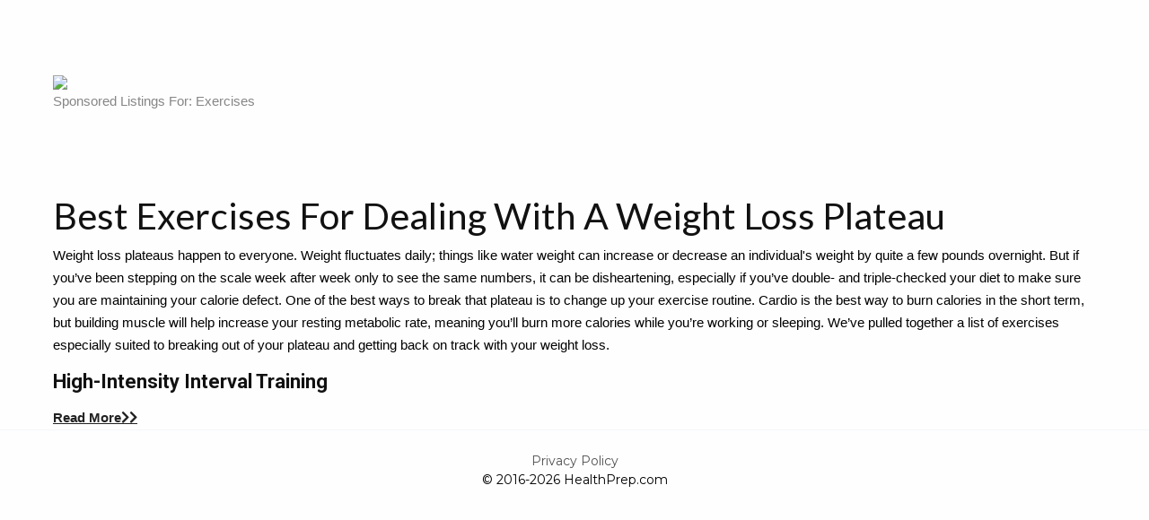

--- FILE ---
content_type: text/html; charset=UTF-8
request_url: https://healthprep.com/topics/fitness-nutrition/exercises-dealing-weight-loss-plateau/?utm_medium=internal
body_size: 9952
content:
<!doctype html >
<?xml encoding="UTF-8"><?xml encoding="UTF-8"><?xml encoding="UTF-8"><?xml encoding="UTF-8"><?xml encoding="UTF-8"><html>
<head>
    <link rel="apple-touch-icon" sizes="180x180" href="/apple-touch-icon.png">
    <link rel="icon" type="image/png" sizes="32x32" href="/favicon-32x32.png">
    <link rel="icon" type="image/png" sizes="16x16" href="/favicon-16x16.png">
    <link rel="manifest" href="/site.webmanifest">

    <title>Best Exercises For Dealing With A Weight Loss Plateau - HealthPrep.com</title>
    <meta charset="UTF-8">
    <meta name="viewport" content="width=device-width, initial-scale=1.0">
    <meta name="description" content="Weight loss plateaus happen to everyone.">
    <link rel="canonical" href="https://healthprep.com/topics/fitness-nutrition/exercises-dealing-weight-loss-plateau/">
    <script src="https://cdn.jsdelivr.net/npm/lodash@4.17.21/lodash.min.js"></script>

    <link rel="preload" href="/css/global.css?v=695ff8379dec9" as="style">
    <link rel="preload" href="/css/topics/fitness-nutrition/exercises-dealing-weight-loss-plateau/styles.css?tv=43&amp;v=695ff8379dec9&amp;utm_medium=internal" as="style">

    <script>
        const test_value = 43;
        console.log(`Test Value: ${test_value}`);
        const pageId = "47";
        const splitId = "23";
        console.log(`Page: ${pageId}:${splitId}`);

        const user_hash = "730b7e71968062189fbd2e2bd269b87c87eb1c0e19dc0dada0141cc715b9a435";
                const ses_id = "69705945f3570";
        const pv_id = "69705945f30d9";
                        const ip = "3.128.34.81";
        const feed_key = "DiOcVBcTXWn0qk5zYF9i";
        const feed_endpoint = "https://feed.publabs.com/";
                var keywords = {"0":"Weight Loss","2":"Plateau","3":"Exercises","4":"Fitness","5":"Health","6":"Workout"};
        var search_term = "Weight Loss";
        const cache_key = "176fda599da1921f9d5b5e0eac3f1ab8";
        const subid = "bq_8a1192c82d8f518c";
        const channel = "";
        const style = "";
        const xp = "topics";
        const keyword_override = false;
        var title = "Best Exercises For Dealing With A Weight Loss Plateau";
        var category = "Fitness &amp; Nutrition";
        var slug = "exercises-dealing-weight-loss-plateau";
        var article = "10180";

        console.log(`XP: ${xp}`);

        const pl_urlSearchParams = new URLSearchParams(window.location.search);

        let lng = pl_urlSearchParams.get('lng') || "en";

        const pl_utms = {
            utm_source: pl_urlSearchParams.get('utm_source'),
            utm_medium: pl_urlSearchParams.get('utm_medium'),
            utm_campaign: pl_urlSearchParams.get('utm_campaign'),
            utm_content: pl_urlSearchParams.get('utm_content'),
            utm_term: pl_urlSearchParams.get('utm_term'),
            lng: lng,
        };

        pl_urlSearchParams.forEach(function (v, k) {
            if (k.includes('clid')) {
                pl_utms[k] = v;
            }
        });

        const cf_utm_source = pl_utms.utm_source;
        const cf_utm_medium = pl_utms.utm_medium;
        const cf_utm_campaign = pl_utms.utm_campaign;
        const cf_utm_content = pl_utms.utm_content;
        const cf_utm_term = pl_utms.utm_term;
        const xcid = pl_urlSearchParams.get('xcid');

        if (xp && !pl_urlSearchParams.has('xp') && slug) {
            pl_urlSearchParams.set('xp', xp);
        }

        if (pl_urlSearchParams.has('xp')) {
            pl_utms.xp = pl_urlSearchParams.get('xp');
        }

        if (pl_urlSearchParams.has('country')) {
            pl_utms.country = pl_urlSearchParams.get('country');
        }

        let pl_queryString = new URLSearchParams(Object.keys(pl_utms).reduce((r,key) =>
                (pl_utms[key] !== null && (r[key]=pl_utms[key]), r),{})).toString();
        if (pl_queryString) {
            pl_queryString = '?' + pl_queryString;
        }
    </script>

    <script type="text/javascript" src="/js/core-header.js?v=65"></script>

                        <meta property="og:url" content="https://healthprep.com/topics/fitness-nutrition/exercises-dealing-weight-loss-plateau/">
                                <meta property="og:title" content="Best Exercises For Dealing With A Weight Loss Plateau">
                                <meta property="og:description" content="Weight loss plateaus happen to everyone.">
                                <meta property="og:image" content="https://dynamize-images.s3.us-east-2.amazonaws.com/attachments/5e4421b60e4fd/Gym.Dublin-Live.jpg">
                                <meta property="og:image:width" content="1200">
                                <meta property="og:image:height" content="630">
                                <meta property="og:type" content="article">
                                <meta property="og:locale" content="en_US">
            
    <script type="text/javascript">
        const source_tag = 'publabs_hotspot_xml_2566_healthprep';
        const ysid = '6SVJ105KN0MA5';
        const cid = '';
        const ig = '';
        const rguid = '';
    </script>
    <link rel="preconnect" href="https://fonts.gstatic.com" crossorigin>
<link rel="preconnect" href="https://cdn.jsdelivr.net" crossorigin>
<link rel="preconnect" href="https://use.fontawesome.com" crossorigin>
<link rel="preconnect" href="https://code.jquery.com" crossorigin>

<link rel="preload" href="https://fonts.googleapis.com/css?family=Lato%7CMontserrat:300,400,600%7COpen+Sans:300,300i,400,400i,600,600i,700%7CRoboto:300,400,400i,500,500i,700,900&amp;display=swap" as="style" crossorigin>
<link rel="preload" href="https://cdn.jsdelivr.net/npm/foundation-sites@6.4.3/dist/css/foundation.min.css" integrity="sha256-GSio8qamaXapM8Fq9JYdGNTvk/dgs+cMLgPeevOYEx0= sha384-wAweiGTn38CY2DSwAaEffed6iMeflc0FMiuptanbN4J+ib+342gKGpvYRWubPd/+ sha512-QHEb6jOC8SaGTmYmGU19u2FhIfeG+t/hSacIWPpDzOp5yygnthL3JwnilM7LM1dOAbJv62R+/FICfsrKUqv4Gg==" as="style" crossorigin>
<link rel="preload" as="style" href="https://use.fontawesome.com/releases/v5.15.3/css/all.css" integrity="sha384-SZXxX4whJ79/gErwcOYf+zWLeJdY/qpuqC4cAa9rOGUstPomtqpuNWT9wdPEn2fk" crossorigin>
<link rel="preload" href="https://code.jquery.com/jquery-3.4.1.min.js" integrity="sha256-CSXorXvZcTkaix6Yvo6HppcZGetbYMGWSFlBw8HfCJo=" as="script" crossorigin>


<!-- Google tag (gtag.js) -->
<script async src="https://www.googletagmanager.com/gtag/js?id=G-KZH2QQS1HK"></script>
<script>
  window.dataLayer = window.dataLayer || [];
  if (typeof gtag === 'undefined') {
    function gtag(){dataLayer.push(arguments);}
  }
  gtag('js', new Date());

  gtag('set', {
	'page_id': pageId,
    'page_split_id': splitId,
    'test_value': test_value, 
  });

  gtag('config', 'G-KZH2QQS1HK');
  
  function gtag_report_conversion(send_to, url) {
    var callback = function () {
      if (typeof(url) != 'undefined') {
        window.location = url;
      }
    };
    gtag('event', 'conversion', {
      'send_to': send_to,
      'event_callback': callback
    });
    return false;
  }
</script>

<link rel="stylesheet" href="https://cdn.jsdelivr.net/npm/foundation-sites@6.4.3/dist/css/foundation.min.css" integrity="sha256-GSio8qamaXapM8Fq9JYdGNTvk/dgs+cMLgPeevOYEx0= sha384-wAweiGTn38CY2DSwAaEffed6iMeflc0FMiuptanbN4J+ib+342gKGpvYRWubPd/+ sha512-QHEb6jOC8SaGTmYmGU19u2FhIfeG+t/hSacIWPpDzOp5yygnthL3JwnilM7LM1dOAbJv62R+/FICfsrKUqv4Gg==" crossorigin>
<link rel="stylesheet" href="https://use.fontawesome.com/releases/v5.15.3/css/all.css" integrity="sha384-SZXxX4whJ79/gErwcOYf+zWLeJdY/qpuqC4cAa9rOGUstPomtqpuNWT9wdPEn2fk" crossorigin>

<link rel="stylesheet" href="https://fonts.googleapis.com/css?family=Lato%7CMontserrat:300,400,600%7COpen+Sans:300,300i,400,400i,600,600i,700%7CRoboto:300,400,400i,500,500i,700,900&amp;display=swap" media="print" onload="this.media='all'" crossorigin>

<script src="https://code.jquery.com/jquery-3.4.1.min.js" integrity="sha256-CSXorXvZcTkaix6Yvo6HppcZGetbYMGWSFlBw8HfCJo=" crossorigin="anonymous"></script>







<script>(function(w,d,t,r,u){var f,n,i;w[u]=w[u]||[],f=function(){var o={ti:"5797800", enableAutoSpaTracking: true};o.q=w[u],w[u]=new UET(o),w[u].push("pageLoad")},n=d.createElement(t),n.src=r,n.async=1,n.onload=n.onreadystatechange=function(){var s=this.readyState;s&&s!=="loaded"&&s!=="complete"||(f(),n.onload=n.onreadystatechange=null)},i=d.getElementsByTagName(t)[0],i.parentNode.insertBefore(n,i)})(window,document,"script","//bat.bing.com/bat.js","uetq");</script>




<script type="text/javascript">
    (function(c,l,a,r,i,t,y){
        c[a]=c[a]||function(){(c[a].q=c[a].q||[]).push(arguments)};
        t=l.createElement(r);t.async=1;t.src="https://www.clarity.ms/tag/"+i;
        y=l.getElementsByTagName(r)[0];y.parentNode.insertBefore(t,y);
    })(window, document, "clarity", "script", "ix5n3hkkmx");
</script>






    
    <script type="text/javascript" defer src="/js/internalcontent.js?v=37"></script><script type="text/javascript" defer src="/js/repeater.js?v=60"></script><link rel="stylesheet" href="/css/repeater.css?v=13"><link rel="stylesheet" href="/css/wrap_ads.css?v=04">

    <link rel="stylesheet" href="/css/global.css?v=695ff8379dec9">
    <link rel="stylesheet" href="/css/topics/fitness-nutrition/exercises-dealing-weight-loss-plateau/styles.css?tv=43&amp;v=695ff8379dec9&amp;utm_medium=internal">
    
</head>
<body>
<div id="mobile-menu" data-off-canvas="0" data-transition="overlap" class="off-canvas position-left lato is-closed"><ul class="menu vertical"><li id="ix5o"><a id="i6nse" href="#" data-close="0">&times;</a></li><li id="i2xi"><a id="i6x1vd" href="/fitness-nutrition/">Fitness &amp; Nutrition</a></li><li id="iw5xy2"><a href="/living-healthy/" id="i02xv">Living Healthy</a></li><li id="i49i"><a id="is6s" href="/a-z-conditions/">A-Z Conditions</a></li><li id="ioejj"><a href="/results" id="iyeu9"><i class="fa fa-search">
		  </i></a></li></ul></div><div id="i5tqd9" data-off-canvas-content="0" class="off-canvas-content"><main id="iggtq" class="grid-container main-content-container"><div page-content="1" slot="5fa9b8f2cdf7e" label="Main Content" relative-width="97" id="ij3zc"><article itemtype="https://schema.org/Article" id="ike3c" data-title="Best Exercises For Dealing With A Weight Loss Plateau" data-id="10180"><div zone="pac-widget-1" ppc-count="1" size-height="150" size-width="640" force-height="1" first-page-only="0" not-first="0" position="inline" remove-if-no-position="0" repeat="0" class="ad-unit float-center flex-container flex-dir-column align-center" style="min-height: 184px;position: relative;text-align: center;"><style>
/* Sponsored Listings &#8211; FULL CSS (scoped) */
:where(.eds__main__wrapper){
  margin:32px 0;
  color:#111;
  font-family:open_sans,Arial,sans-serif;
  -webkit-font-smoothing:antialiased;
}
.eds__main__wrapper *{box-sizing:border-box;text-align:left}
.keyword-link{display:block;color:inherit;text-decoration:none}

/* Label */
.attribute{
  color:#868686;
  text-transform:none;
  margin:0 0 12px;
  height:auto;overflow:visible;
  font-size:15px;line-height:1.45;
}

/* Card */
.edx-list{
  position:relative;
  display:grid;
  grid-template-columns:auto 1fr auto; /* rank | content | cta */
  align-items:center;
  gap:20px;
  padding:22px;
  margin:0 0 24px;
  background:#f7f7f7;
  border:1px solid #ececec;
  border-radius:12px;
}

/* Rank (simplified high-CTR badge) */
.edx-rank{
  display:grid;place-items:center;
  width:52px;height:52px;
  line-height:1;
  font-size:22px;font-weight:800;
  color:#fff;background:#000;       /* strong contrast */
  border-radius:50%;                /* clean circle */
  border:2px solid #fff;            /* subtle ring to pop on gray */
  box-shadow:0 2px 8px rgba(0,0,0,.25);
  flex-shrink:0;margin:0;
  transition:transform .15s ease, box-shadow .15s ease;
}
@media (hover:hover){
  .edx-list:hover .edx-rank{
    transform:translateY(-1px) scale(1.04);
    box-shadow:0 6px 16px rgba(0,0,0,.35);
  }
}
/* Remove any legacy ribbon bits */
.edx-rank::before,
.edx-rank::after{content:none !important}

/* Content */
.eds-mainanchor{padding:0;min-width:0;overflow:hidden}
.edx-textbox{max-width:none} /* let title run across on desktop */

.edx-title,.edx-title *{
  color:#000;
  font-weight:700;
  font-size:clamp(26px,3.2vw,40px);
  line-height:1.22;
  margin:0 0 8px;
  text-decoration:none;
  overflow-wrap:break-word;
  word-break:normal;
}

.edx-url{
  margin:0 0 8px;
  color:#545454;
  font-size:16.5px;
  line-height:1.55;
  font-weight:400;
  white-space:nowrap;overflow:hidden;text-overflow:ellipsis;max-width:100%;
}

.edx-desc{
  color:#444;
  font-size:17px;
  line-height:1.6;
  font-weight:400;margin:0;
  display:-webkit-box;-webkit-box-orient:vertical;-webkit-line-clamp:4;overflow:hidden;
}

/* CTA */
.edx-seeit-btn-wrap{
  min-height:48px;min-width:170px;flex-shrink:0;
  display:flex;align-items:center;justify-content:center;gap:10px;
  background:#000;color:#fff;
  padding:12px 22px;margin:0 8px 0 0;border-radius:12px;
  text-transform:uppercase;font-weight:700;text-decoration:none;
  transition:transform .15s ease, box-shadow .15s ease;
}
.edx-seeit-btn{font-size:20px;line-height:1;letter-spacing:.6px}
.edx-seeit-btn-arrow{font-size:22px;line-height:1}

@media (hover:hover){
  .edx-title:hover{text-decoration:underline}
  .edx-seeit-btn-wrap:hover{box-shadow:0 6px 16px rgba(0,0,0,.35);transform:translateY(-1px)}
}

/* Tablet */
@media (max-width:992px){
  .edx-rank{display:none!important}
  .edx-list{grid-template-columns:1fr auto;gap:16px;padding:18px}
  .attribute{font-size:16px}
  .edx-textbox{max-width:78ch} /* restore a comfortable cap on smaller viewports */
}

/* Mobile */
@media (max-width:600px){
  .edx-list{grid-template-columns:1fr;gap:14px;padding:14px}
  .edx-title{font-size:clamp(24px,6.2vw,32px)}
  .edx-url{font-size:17px}
  .edx-desc{font-size:17.5px;-webkit-line-clamp:5}
  .edx-seeit-btn-wrap{width:100%;min-width:0;margin:0}
}

/* Motion respect */
@media (prefers-reduced-motion:reduce){
  .edx-rank,.edx-seeit-btn-wrap{transition:none}
}
</style>

<!-- bq_34ccaa3a91cc8391 -->
<div class="eds__main__wrapper">
    <div class="eds-wrapper"><img height="1" width="1" src="https://search.yahoo.com/beacon/geop/p?s=1197774733&amp;ysid=6SVJ105KN0MA5&amp;traffic_source=publabs_hotspot_xml_2566_healthprep">
        <div class="attribute">Sponsored Listings For: Exercises</div>
        <div class="edswrap cklf__trb">
                    </div>
    </div>
</div><!-- Hash: 730b7e71968062189fbd2e2bd269b87c87eb1c0e19dc0dada0141cc715b9a435 -->
<!-- https://healthprep.com/topics/fitness-nutrition/exercises-dealing-weight-loss-plateau/?utm_medium=internal -->
<div id="pixel-container"></div></div><div zone="pac-belowppc" ppc-count="2" size-height="90" size-width="640" force-height="1" first-page-only="0" not-first="0" position="inline" remove-if-no-position="0" repeat="0" class="ad-unit float-center"><div class="ads ads-1 collapse-container unit-2020-all-fire-ppc-pixels-all zone-ppc-all-content-below-ppc">
<script>
    $('.edx-list, .cta-organic').click(function () {
        if (cf_utm_source == 'facebook') {
            fbq('track', 'Purchase', {}, {eventID: facebook_event_id});
            console.log('Fired facebook.');
        } else if (cf_utm_source == 'revcontent') {
            console.log('Fired revcontent.');
            jQuery('#pixel-container').html('<img src="//trends.revcontent.com/conv.php?t=hi%2BsD27Kg2Zo2T8t5iLtf05eE6CxvfEJ1%2Btryl2KN8twX20qADMD7FerRthoFviL" />');
        } else if (cf_utm_source == 'bing') {
            console.log('Fired bing.');
            uetqApi('outbound_click', {
                'event_category': 'PPC',
                'event_label': 'Yahoo',
                'event_value': '1'
            });
        } else if (cf_utm_source == 'taboola') {
            console.log('Fired taboola.');
            _tfa.push({notify: 'event', name: 'PaidClick', id: 1610355});
        } else if (cf_utm_source == 'tiktok') {
            ttq.track('CompletePayment', {}, {eventID: tiktok_event_id}); 
            console.log('Fired tiktok.');
        } else if (cf_utm_source == 'outbrain') {
            obApi('track', 'PaidClick');
            console.log('Fired outbrain.');
        } else if (cf_utm_source == 'google') {
		    gtagConversionApi('AW-17008664059/yUYKCMCtl7kaEPu7rq4_');
            console.log('Fired GDN Pixel - Yahoo Feed');
        }

        console.log('Fired pixel.');
    });
</script>
</div>
</div><header id="iqec9"><h1 id="i7knk" article-id="0" class="lato article-title">Best Exercises For Dealing With A Weight Loss Plateau</h1></header><p article-paragraph-template="1" id="ink1a" article-id="0" class="article-paragraph" article-paragraph-index="1" article-paragraph-subheading-index="0">Weight loss plateaus happen to everyone. Weight fluctuates daily; things like water weight can increase or decrease an individual's weight by quite a few pounds overnight. But if you&rsquo;ve been stepping on the scale week after week only to see the same numbers, it can be disheartening, especially if you&rsquo;ve double- and triple-checked your diet to make sure you are maintaining your calorie defect. One of the best ways to break that plateau is to change up your exercise routine. Cardio is the best way to burn calories in the short term, but building muscle will help increase your resting metabolic rate, meaning you&rsquo;ll burn more calories while you&rsquo;re working or sleeping. We&rsquo;ve pulled together a list of exercises especially suited to breaking out of your plateau and getting back on track with your weight loss.</p><h3 article-subheading-index="1">High-Intensity Interval Training</h3><div id="content"><figure class="wp-caption center" article-image-index="1"><picture><source srcset="https://platform.publabs.com/images/webp/large/5e4421b60e4fd/HIIT.Shape-Magazine.jpg" media="(min-width: 64em)" type="image/webp"></source><source srcset="https://platform.publabs.com/images/webp/medium/5e4421b60e4fd/HIIT.Shape-Magazine.jpg" media="(min-width: 40em)" type="image/webp"></source><source srcset="https://platform.publabs.com/images/webp/small/5e4421b60e4fd/HIIT.Shape-Magazine.jpg" media="(min-width: 0em)" type="image/webp"></source><img data-attachment="42754" data-src="https://dynamize-images.s3.us-east-2.amazonaws.com/attachments/5e4421b60e4fd/HIIT.Shape-Magazine.jpg" style="display: block;"></picture><figcaption class="label primary article-image-caption" style="border-bottom-left-radius: 5px;border-bottom-right-radius: 5px;font-size: 0.6rem;font-style: italic;background: #1779ba;color: #fefefe;opacity: 30%;position: relative;z-index: -1;padding-top: calc(.33333rem + 25px);margin-top: calc(-.33333rem - 20px);">Photo Credit: Shape Magazine</figcaption></figure><p article-paragraph-template="1" article-id="0" class="article-paragraph" article-paragraph-index="2" article-paragraph-subheading-index="1">High-intensity interval training (HIIT) has seen a huge boom this year for a good reason: it combines the benefits of going as hard as you can with carefully timed rests so you don&rsquo;t burn out. There are myriad varieties of HIIT, from straight cardiovascular exercises to rowing to full-body strength workouts. If you are already doing HIIT and are still plateauing, try changing up your routine and make sure you&rsquo;re going as hard as you can. As your body adjusts to your exercises, you will need to up your intensity; what was your eighty percent before may only be your fifty percent now. If you&rsquo;re just starting out, remember that you will get the most out of your workout by doing shorter, more intense intervals. It&rsquo;s harder to sustain a good burn for a full minute, but doing an interval for twenty seconds means you can push yourself well out of your comfort zone. The further out of that comfort zone you go, the more your body will have to work, and the more likely it is you&rsquo;ll break the weight loss plateau.</p><p article-paragraph-template="1" article-id="0" class="article-paragraph" article-paragraph-index="3" article-paragraph-subheading-index="1">Keep reading for more tips on breaking a weight loss plateau.</p><h3 article-subheading-index="2">Kickboxing</h3><figure class="wp-caption center" article-image-index="2"><picture><source srcset="https://platform.publabs.com/images/webp/large/5e4421b60e4fd/Kickboxing.Fitness-Magazine.jpg" media="(min-width: 64em)" type="image/webp"></source><source srcset="https://platform.publabs.com/images/webp/medium/5e4421b60e4fd/Kickboxing.Fitness-Magazine.jpg" media="(min-width: 40em)" type="image/webp"></source><source srcset="https://platform.publabs.com/images/webp/small/5e4421b60e4fd/Kickboxing.Fitness-Magazine.jpg" media="(min-width: 0em)" type="image/webp"></source><img data-attachment="42753" data-src="https://dynamize-images.s3.us-east-2.amazonaws.com/attachments/5e4421b60e4fd/Kickboxing.Fitness-Magazine.jpg" style="display: block;"></picture><figcaption class="label primary article-image-caption" style="border-bottom-left-radius: 5px;border-bottom-right-radius: 5px;font-size: 0.6rem;font-style: italic;background: #1779ba;color: #fefefe;opacity: 30%;position: relative;z-index: -1;padding-top: calc(.33333rem + 25px);margin-top: calc(-.33333rem - 20px);">Photo Credit: FitnessMagazine</figcaption></figure><p article-paragraph-template="1" article-id="0" class="article-paragraph" article-paragraph-index="4" article-paragraph-subheading-index="2">Changing things up from your usual routine is one of the best ways to get your body back to burning fat. The human body is a marvel built to adjust to even the most strenuous of conditions; keeping it guessing by switching from a running or strength routine to the combination exercises of kickboxing might be just what you need to kick a plateau to the curb. While it's primarily cardio, the complex routines also give a great full-body toning session with your body weight for resistance. Keeping your posture solid and your core tight also works for the big muscle groups in your torso and abdomen, which means you are burning more calories. If you&rsquo;re someone who cannot stand the repetition and mindlessness of something like HIIT, kickboxing offers a moderate to high-intensity alternative that makes it feel like you&rsquo;re accomplishing something worthwhile. After all, the more you enjoy a workout, the more likely it is you will keep at it. Keeping at an exercise regimen is one of the biggest factors in ending a weight loss plateau.</p><p article-paragraph-template="1" article-id="0" class="article-paragraph" article-paragraph-index="5" article-paragraph-subheading-index="2">Get to know more about beating a weight loss plateau now.</p><h3 article-subheading-index="3">Strength Training</h3><figure class="wp-caption center" article-image-index="3"><picture><source srcset="https://platform.publabs.com/images/webp/large/5e4421b60e4fd/Strength-Training.Shape-Magazine.jpg" media="(min-width: 64em)" type="image/webp"></source><source srcset="https://platform.publabs.com/images/webp/medium/5e4421b60e4fd/Strength-Training.Shape-Magazine.jpg" media="(min-width: 40em)" type="image/webp"></source><source srcset="https://platform.publabs.com/images/webp/small/5e4421b60e4fd/Strength-Training.Shape-Magazine.jpg" media="(min-width: 0em)" type="image/webp"></source><img data-attachment="42752" data-src="https://dynamize-images.s3.us-east-2.amazonaws.com/attachments/5e4421b60e4fd/Strength-Training.Shape-Magazine.jpg" style="display: block;"></picture><figcaption class="label primary article-image-caption" style="border-bottom-left-radius: 5px;border-bottom-right-radius: 5px;font-size: 0.6rem;font-style: italic;background: #1779ba;color: #fefefe;opacity: 30%;position: relative;z-index: -1;padding-top: calc(.33333rem + 25px);margin-top: calc(-.33333rem - 20px);">Photo Credit: Shape Magazine</figcaption></figure><p article-paragraph-template="1" article-id="0" class="article-paragraph" article-paragraph-index="6" article-paragraph-subheading-index="3">Cardio is one of the most common methods used to burn weight. It burns the most calories, after all, and is a go-to for easy and effective health improvement. However, if you&rsquo;re hitting the track five days a week and still find yourself plateauing, swapping some of your cardio days for strength training days can be just what your body needs to start losing again. Straight cardio is great for losing weight, but it doesn&rsquo;t help maintain lean muscle mass, and you&rsquo;re just as likely to lose lean muscle as well as fat when you&rsquo;re losing weight. While muscle weighs as much as fat, focusing on building it ensures your entire body stays healthy and lean while keeping your metabolism from slowing down too much. Muscles need energy to function, after all, so having more means you will be burning more even while you&rsquo;re doing mundane, day-to-day tasks. The great part? While you might worry building muscle will increase your numbers on the scale again, muscle burns more calories than fat. Any short-term increase in weight will lead into your numbers dropping again. Promise.</p><p article-paragraph-template="1" article-id="0" class="article-paragraph" article-paragraph-index="7" article-paragraph-subheading-index="3">It's time to reveal the next exercise for beating a weight loss plateau.</p><h3 article-subheading-index="4">Jump Rope</h3><figure class="wp-caption center" article-image-index="4"><picture><source srcset="https://platform.publabs.com/images/webp/large/5e4421b60e4fd/JumpRope.Mens-Journal.jpg" media="(min-width: 64em)" type="image/webp"></source><source srcset="https://platform.publabs.com/images/webp/medium/5e4421b60e4fd/JumpRope.Mens-Journal.jpg" media="(min-width: 40em)" type="image/webp"></source><source srcset="https://platform.publabs.com/images/webp/small/5e4421b60e4fd/JumpRope.Mens-Journal.jpg" media="(min-width: 0em)" type="image/webp"></source><img data-attachment="42751" data-src="https://dynamize-images.s3.us-east-2.amazonaws.com/attachments/5e4421b60e4fd/JumpRope.Mens-Journal.jpg" style="display: block;"></picture><figcaption class="label primary article-image-caption" style="border-bottom-left-radius: 5px;border-bottom-right-radius: 5px;font-size: 0.6rem;font-style: italic;background: #1779ba;color: #fefefe;opacity: 30%;position: relative;z-index: -1;padding-top: calc(.33333rem + 25px);margin-top: calc(-.33333rem - 20px);">Photo Credit: Men's Journal</figcaption></figure><p article-paragraph-template="1" article-id="0" class="article-paragraph" article-paragraph-index="8" article-paragraph-subheading-index="4">What may seem like a cheap and childish way to entertain yourself with some friends is actually an effective plateau-breaking tool. As a relatively cheap and extremely portable piece of exercise equipment, a jump rope session can give you the burn of an eight-minute mile in just fifteen or twenty minutes. Why? The motions needed to manage this exercise are surprisingly complex, especially if you haven&rsquo;t done it since childhood. Jumping isn&rsquo;t something most adults do, and it requires more muscle work than running a step. It also helps tone both the upper and lower body, improves balance, and forces you to work on your coordination. Make sure you&rsquo;re fit before you start, though, as repeated jumping can put a lot of stress on the knees and ankles. Don&rsquo;t be afraid to work in other exercises, either; it&rsquo;s hard to do it more than a few minutes at a time. Alternating jump rope with marching in place, jogging, or calisthenics will keep your heart rate up and your muscles engaged.</p><p article-paragraph-template="1" article-id="0" class="article-paragraph" article-paragraph-index="9" article-paragraph-subheading-index="4">Keep reading for more ways to beat a weight loss plateau quickly.</p><h3 article-subheading-index="5">Running</h3><figure class="wp-caption center" article-image-index="5"><picture><source srcset="https://platform.publabs.com/images/webp/large/5e4421b60e4fd/Running.HuffPost-Canada.jpg" media="(min-width: 64em)" type="image/webp"></source><source srcset="https://platform.publabs.com/images/webp/medium/5e4421b60e4fd/Running.HuffPost-Canada.jpg" media="(min-width: 40em)" type="image/webp"></source><source srcset="https://platform.publabs.com/images/webp/small/5e4421b60e4fd/Running.HuffPost-Canada.jpg" media="(min-width: 0em)" type="image/webp"></source><img data-attachment="43863" data-src="https://dynamize-images.s3.us-east-2.amazonaws.com/attachments/5e4421b60e4fd/Running.HuffPost-Canada.jpg" style="display: block;"></picture><figcaption class="label primary article-image-caption" style="border-bottom-left-radius: 5px;border-bottom-right-radius: 5px;font-size: 0.6rem;font-style: italic;background: #1779ba;color: #fefefe;opacity: 30%;position: relative;z-index: -1;padding-top: calc(.33333rem + 25px);margin-top: calc(-.33333rem - 20px);">Photo Credit: HuffPost Canada</figcaption></figure><p article-paragraph-template="1" article-id="0" class="article-paragraph" article-paragraph-index="10" article-paragraph-subheading-index="5">While the most common exercise thought of when weight loss and exercise are brought up, losing weight or breaking a plateau through running requires a good deal of planning. Any change, whether you&rsquo;re just starting out or trying to up your game, needs to be done slowly to avoid injury. New runners or runners getting back into it should do intervals until their stamina and joints are up to the task. Once you can run consistently, however, there are two routes you can take: run longer or run harder. Marathons are a great way to burn more calories, while alternating sprints can give you a higher burn in less time. If you&rsquo;re still plateauing, try working some weights in, add extra walking into your daily routines, or adjusting your diet to suit your body&rsquo;s changing needs.</p></div><a id="read-more">Read More<i class="fa fa-chevron-right"></i><i class="fa fa-chevron-right"></i></a></article></div></main><div page-content="1" slot="6036b5489fbe78" label="Footer" relative-width="99" id="i9z4x"><footer id="i9ggf" class="montserrat footer-container"><div id="i374h" class="grid-container footer-grid-container text-center"><div class="grid-x grid-padding-x footer-links"><div class="cell auto link-border-right"><a id="ilroao" href="/privacy-policy/">Privacy Policy</a></div></div><div class="grid-x grid-padding-x align-middle"><div class="cell auto footer-copyright"><div id="i4ncf"><span id="i6jff">&copy; 2016-2026 HealthPrep.com</span></div></div></div></div></footer></div></div>

<script src="/js/lifecycle.es5.js"></script>
<script type="text/javascript" src="/js/core-footer.js?v=102"></script>
<!-- Google Tag Manager (noscript) -->
<noscript><iframe src="https://www.googletagmanager.com/ns.html?id=GTM-MDD2RHM" height="0" width="0" style="display:none;visibility:hidden"></iframe></noscript>
<!-- End Google Tag Manager (noscript) -->
<div zone="scripts-statcounter"><div class="ads ads-1 collapse-container unit-foot-all-scripts-statcounter zone-foot-all-scripts-statcounter">
<!-- Default Statcounter code for HealthPrep
https://healthprep.com -->
<script type="text/javascript">
var sc_project=12102723; 
var sc_invisible=1; 
var sc_security="69cfce67"; 
var sc_remove_link=1; 
</script>
<script type="text/javascript" src="https://www.statcounter.com/counter/counter.js" async></script>
<noscript><div class="statcounter"><img class="statcounter" src="https://c.statcounter.com/12102723/0/69cfce67/1/" alt="web counter" referrerpolicy="no-referrer-when-downgrade"></div></noscript>
<!-- End of Statcounter Code -->
</div>
</div>
<script src="https://cdnjs.cloudflare.com/ajax/libs/js-cookie/2.2.0/js.cookie.min.js"></script>
<script src="https://cdnjs.cloudflare.com/ajax/libs/what-input/5.2.6/what-input.min.js"></script>
<script src="https://cdn.jsdelivr.net/npm/foundation-sites@6.4.3/dist/js/foundation.min.js" integrity="sha256-mRYlCu5EG+ouD07WxLF8v4ZAZYCA6WrmdIXyn1Bv9Vk= sha384-KzKofw4qqetd3kvuQ5AdapWPqV1ZI+CnfyfEwZQgPk8poOLWaabfgJOfmW7uI+AV sha512-0gHfaMkY+Do568TgjJC2iMAV0dQlY4NqbeZ4pr9lVUTXQzKu8qceyd6wg/3Uql9qA2+3X5NHv3IMb05wb387rA==" crossorigin="anonymous"></script>
<script>$(document).foundation();</script>





<script>
    $(document).ready(function () {
        const link = $('#read-more');
        link.click(function () {
            if (link.hasClass('animating')) {
                return false;
            }
            link.addClass('animating');
            $('#content').slideToggle(function () {
                link.toggleClass('open');
                if (link.hasClass('open')) {
                    link.find('span').text('Less ');
                    link.find('i').removeClass('fa-chevron-right').addClass('fa-chevron-left');
                } else {
                    link.find('span').text('More ');
                    link.find('i').removeClass('fa-chevron-left').addClass('fa-chevron-right');
                }
                link.removeClass('animating');
			    window.dispatchEvent(new Event('resize'));
            });
            return false;
        });
    });
</script>
</body>
</html>


--- FILE ---
content_type: text/css; charset=utf-8
request_url: https://healthprep.com/css/topics/fitness-nutrition/exercises-dealing-weight-loss-plateau/styles.css?tv=43&v=695ff8379dec9&utm_medium=internal
body_size: 777
content:
*{box-sizing:border-box;}body{margin-top:0px;margin-left:0px;margin-right:0px;margin-bottom:0px;}.lato.article-title{font-size:2.563rem;margin-top:0px;line-height:normal;margin-left:0px;margin-right:0px;margin-bottom:0.4375rem;}.fa.fa-icons{margin-top:1px;margin-left:0px;margin-right:0px;margin-bottom:0px;}.off-canvas.position-left.lato{color:rgb(255, 255, 255);width:100%;font-size:1.313rem;font-weight:700;line-height:normal;padding-top:0px;padding-left:1.5rem;padding-right:1.5rem;padding-bottom:0px;background-color:rgba(0, 0, 0, 0.8);}#i6nse{display:inline-block;font-size:2em;text-align:right;}.fa.fa-search.top-bar-search{line-height:5rem;}.fa.fa-times.fa-lg{font-weight:600;}.grid-container.footer-grid-container{padding-top:0px;padding-left:2rem;padding-right:2rem;padding-bottom:0px;}#ix5o{text-align:right;}.label.blue.lato{color:rgb(255, 255, 255);font-size:0.9375rem;margin-top:0px;line-height:1.063rem;margin-left:0px;padding-top:0.4375rem;margin-right:0px;padding-left:0.875rem;margin-bottom:14px;padding-right:0.875rem;padding-bottom:0.4375rem;background-color:rgb(51, 203, 204);}.article-creative-title.lato{color:inherit;margin-top:0px;line-height:1.75rem;margin-left:0px;margin-right:0px;margin-bottom:0.3125rem;}.grid-container.main-content-container{margin-top:1rem;margin-left:auto;margin-right:auto;margin-bottom:0px;}#ij3zc{margin-top:1rem;margin-left:0px;margin-right:0px;margin-bottom:0px;}@media (max-width: 992px){#i6nse{font-size:2em;}}@media (max-width: 480px){.article-creative-title.lato{font-size:1.063rem;line-height:1.375rem;}}.lato.article-title{font-size:2.563rem;margin-top:1rem;line-height:normal;margin-left:0px;margin-right:0px;margin-bottom:0.4375rem;}.article-paragraph{font-size:0.9375rem;margin-top:0px;line-height:1.563rem;margin-left:0px;margin-right:0px;margin-bottom:0.625rem;}.off-canvas.position-left.lato{color:rgb(255, 255, 255);width:100%;font-size:1.313rem;font-weight:700;line-height:normal;padding-top:0px;padding-left:1.5rem;padding-right:1.5rem;padding-bottom:0px;background-color:rgba(0, 0, 0, 0.8);}.ad-unit.float-center.platform-desktop.ad-coupled{left:15px;}.float-center.ad-unit.tablet-left-column{left:10px;}.float-center.platform-mobile.ad-unit{display:block;margin-top:0px;margin-left:0px;margin-right:0px;margin-bottom:16px;}#read-more{color:rgb(34, 34, 34);font-size:0.9375rem;font-weight:700;line-height:1.625rem;text-decoration-line:underline;text-decoration-color:initial;text-decoration-style:initial;}#content{display:none;}.article-paragraph.ppc-hide-mobile{color:black;border-top-color:black;border-top-style:solid;border-top-width:0px;border-left-color:black;border-left-style:solid;border-left-width:0px;border-image-slice:initial;border-image-width:initial;border-right-color:black;border-right-style:solid;border-right-width:0px;border-bottom-color:black;border-bottom-style:solid;border-bottom-width:0px;border-image-outset:initial;border-image-repeat:initial;border-image-source:initial;}#ike3c{color:black;border-top-color:black;border-top-style:solid;border-top-width:0px;border-left-color:black;border-left-style:solid;border-left-width:0px;border-image-slice:initial;border-image-width:initial;border-right-color:black;border-right-style:solid;border-right-width:0px;border-bottom-color:black;border-bottom-style:solid;border-bottom-width:0px;border-image-outset:initial;border-image-repeat:initial;border-image-source:initial;}@media (max-width: 480px){.lato.article-title{color:black;border:0 solid black;font-size:1.2rem;}.article-paragraph{font-size:0.8rem;line-height:1.5rem;}}*{box-sizing:border-box;}body{margin-top:0px;margin-left:0px;margin-right:0px;margin-bottom:0px;}.footer-container.montserrat{color:rgb(83, 83, 83);margin-top:0;margin-left:0px;padding-top:1.5rem;margin-right:0px;padding-left:0px;margin-bottom:0px;padding-right:0px;padding-bottom:1rem;border-top-color:rgb(243, 246, 249);border-top-style:solid;border-top-width:1px;}#i4ncf{padding-top:0px;padding-left:0px;padding-right:0px;padding-bottom:0px;}.cell.auto.shrink.footer-logo{padding-top:0px;padding-left:15px;padding-right:15px;padding-bottom:1rem;}.cell.auto.footer-copyright{padding-top:0px;padding-left:15px;padding-right:15px;padding-bottom:1rem;}.grid-container.footer-grid-container{padding-top:0px;padding-left:2rem;padding-right:2rem;padding-bottom:0px;}.cell.auto.button.primary.expanded{margin-top:0px;margin-left:0px;padding-top:10px;margin-right:0px;padding-left:16px;margin-bottom:0px;padding-right:16px;padding-bottom:10px;}.cell.auto.shrink.link-border-right{border-top-color:rgb(83, 83, 83);border-top-style:none;border-top-width:0px;border-left-color:rgb(83, 83, 83);border-left-style:none;border-left-width:0px;border-image-slice:initial;border-image-width:initial;border-right-color:rgb(83, 83, 83);border-right-style:none;border-right-width:0px;border-bottom-color:rgb(83, 83, 83);border-bottom-style:none;border-bottom-width:0px;border-image-outset:initial;border-image-repeat:initial;border-image-source:initial;}.cell.auto.link-border-right{border-top-color:black;border-top-style:solid;border-top-width:0px;border-left-color:black;border-left-style:solid;border-left-width:0px;border-image-slice:initial;border-image-width:initial;border-right-color:black;border-right-style:solid;border-right-width:0px;border-bottom-color:black;border-bottom-style:solid;border-bottom-width:0px;border-image-outset:initial;border-image-repeat:initial;border-image-source:initial;}#i6jff{color:black;border-top-color:black;border-top-style:solid;border-top-width:0px;border-left-color:black;border-left-style:solid;border-left-width:0px;border-image-slice:initial;border-image-width:initial;border-right-color:black;border-right-style:solid;border-right-width:0px;border-bottom-color:black;border-bottom-style:solid;border-bottom-width:0px;border-image-outset:initial;border-image-repeat:initial;border-image-source:initial;}@media (max-width: 480px){.grid-x.grid-padding-x.footer-links{display:inline-block;}.cell.auto.shrink.link-border-right{font-size:small;line-height:2rem;}.cell.auto.shrink{font-size:small;line-height:2rem;}}

--- FILE ---
content_type: application/javascript; charset=utf-8
request_url: https://healthprep.com/js/internalcontent.js?v=37
body_size: 1630
content:
function baseName(path) {
    return path.split('/').reverse()[0];
}

/**/
var renderBase = function (items, selectorWidget, selectorTemplate, tag, remote_name) {
    var el = document.querySelector(selectorWidget);
    var template = document.querySelector(selectorTemplate).innerHTML;

    if (template !== null) {
        var modified_template = template.replace('{{#items}}', '')
            .replace('{{/items}}', '')
            .replaceAll('%7B', '{')
            .replaceAll('%7D', '}');
        var mod_q = $(modified_template);
        mod_q.find('img').each(function () {
            $(this).attr('width', '356');
            $(this).attr('height', '187');
            $(this).wrap('<picture />');
            $(this).removeAttr('src');
            $(this).attr('data-src', '{{thumbnail}}');
            $(this).parent().prepend("<source height='187' width='356' {{webp}} type='image/webp'>");
        });

        modified_template = mod_q.get(0).outerHTML;

        var widget_html = '';

        if (items && items.length) {
            lazyLoadAd(tag, 100, true);

            for (var i = 0; i < items.length; i++) {

                let title_to_use = items[i].title.replace(/^(.{50}[^\s]*).*/, "$1");
                title_to_use = (title_to_use !== items[i].title) ? title_to_use + '...' : title_to_use;
                let thumb = remote_name + '/' + baseName(items[i].thumbnail);
                let url = (xp ? '/' + xp : '') + items[i].url + pl_queryString;
                let weight = items[i].weight;
                let description = items[i].description;

                let html = modified_template
                    .replace(/{{onclick}}/g, '')
                    .replace(/{{url}}/g, url)
                    .replace('{{thumbnail}}', 'https://platform.publabs.com/images/356x187/' + thumb)
                    .replace('{{webp}}', 'srcset="https://platform.publabs.com/images/webp/356x187/' + thumb + '"')
                    .replace('{{title}}', title_to_use)
                    .replace('{{description}}', description);

                html = $(html).attr('data-weight', weight);

                widget_html = widget_html + html.get(0).outerHTML;
            }

            el.innerHTML = widget_html;

            $(el).siblings('.brand-widget-title').show();
        } else {
            $(el).parents('div[zone]').remove();
        }
    }
}
/**/

var createBase = function (itemsWidget, offsetWidget, selectorWidget, selectorTemplate, tag) {
    let base_q, base_i;
    let article = $('article');
    
    if (article.length) {
        article = article.first();
        base_q = encodeURIComponent(article.data('title'));
        base_i = article.data('id')
        $.ajax({
            url: `https://cors.publabs.com/https://related.publabs.com/related?api_key=b3x9l7wqz0vudm2aeycnr1pjsgfkihot&q=${base_q}&n=${itemsWidget}&o=${offsetWidget}&s=5e4421b60e4fd&i=${base_i}&ip=2603:6013:6b00:27:a8ba:d51:916:4bb0`, 
            headers: {
                'pl-api-key': 'f2578bfd48db82f436985d2a0977e451'
            }
        }).done(function (results) {
            renderBase(results.items, selectorWidget, selectorTemplate, tag, "5e4421b60e4fd");
        });
    }
}

$(document).ready(function () {
    let offsets = [];

    $('[data-related-count]').each(function () {
        offsets.push($(this).data('related-count'))
    });

    $('[data-related-count]').each(function (index) {
        let wrap = $(`<div>    <div id="ads--mask"
        style="position: absolute;
        left: 0;
        top: 0;
        width: 100%;
        height: 100%;
        text-align: center;
                z-index: -1;
        border-radius: 5px;">
        <div style="top: 50%; color: #aaa; position: relative;
        transform: translateY(-50%);
        font-size: 1.2em;
        line-height: 1.4em;
        font-family: 'Helvetica Neue', Helvetica, Arial">
                        <!--
                Advertisement Loading
                <br>
                &#9662;
                Continue Below
                &#9662;-->
                    </div>
    </div>
<span id="ads--wrap" data-label="" data-id="">
    <textarea id="ads--lazy" style="display: none!important;"></textarea>
</span>
    <script type="text/javascript">
        $(window).on('load', function () {
            $('#ads--lazy').replaceWith($("#ads--lazy").val());
                            setTimeout(function () {
                    lazyLoadAd('', 100);
                },100);
                    });
    </script>
</div>`);
        let mask = wrap.find('#ads--mask');
        wrap = wrap.find('span');
        wrap.find('textarea').remove();

        let zone = $(this).parents('div[zone]');
        let tag = zone.attr('zone');
        mask.attr('id', 'ads-' + tag + '-mask');
        wrap.attr('id', 'ads-' + tag + '-wrap');

        zone.children('.ads').wrap(wrap);

        let items = $(this).data('related-count');
        let height = (items * $(this).data('related-height')) + (3 * (items - 1)) + (index > 0 ? 0 : 50);

        zone.css('min-height', height + 'px');

        zone.addClass('flex-container flex-dir-column');
        zone.css('position', 'relative');
        if (!zone.attr('class').includes('align-')) {
            zone.addClass('align-center');
            zone.css('text-align', 'center');
        }

        zone.prepend(mask);

        if (index > 0) {
            zone.find('.brand-widget-title').remove();
        } else {
            zone.find('.brand-widget-title').hide();
        }

        let offset = offsets.slice(0, index).reduce((acc, a) => acc + a, 0);
        createBase(items, offset, '#' + $(this).attr('id'), $(this).data('related-template'), tag);
    });
});
